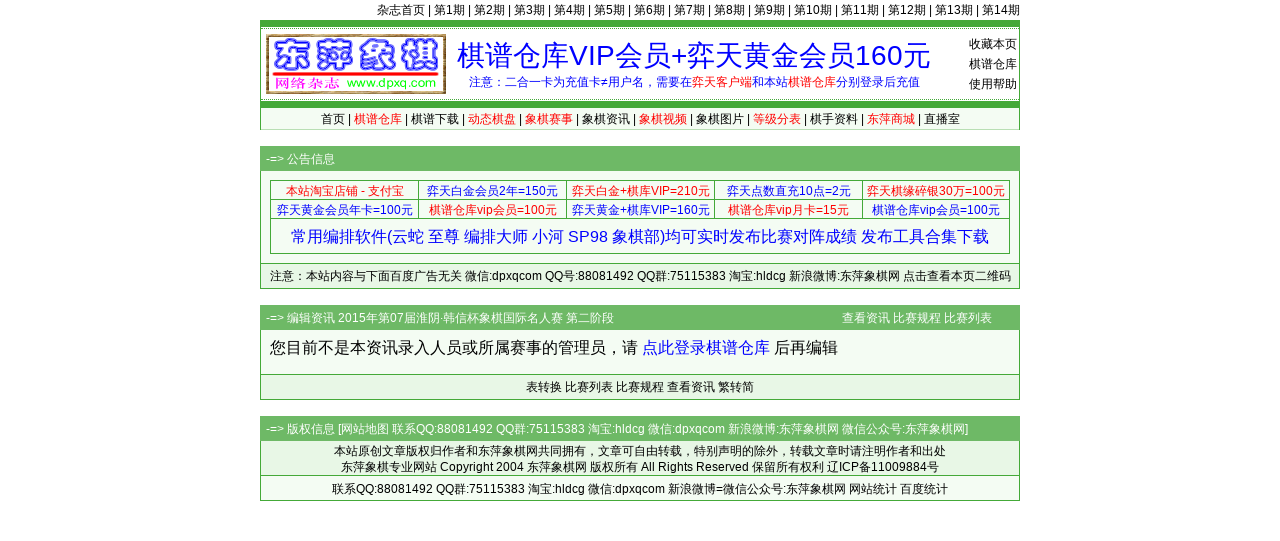

--- FILE ---
content_type: text/html; Charset=gb2312
request_url: http://dpxq.com/hldcg/edit_news_6433_2841.html
body_size: 4994
content:
<!DOCTYPE html>
<html>
<head>
<meta http-equiv="content-language" content="zh-cn" />
<meta http-equiv="Content-Type" content="text/html; charset=gb2312" />
<meta name="generator" content="notepad" />
<meta name="author" content="hldcg,弈天东邪" />
<meta name="Copyright" content="www.dpxq.com 版权所有,文章可自由转载,请注明文章出处" />
<meta name="keywords" content="象棋资讯,象棋,东萍象棋" />
<meta name="description" content="编辑资讯 - 2015年第07届淮阴&#183;韩信杯象棋国际名人赛 第二阶段" />
<title>编辑资讯 - 2015年第07届淮阴&#183;韩信杯象棋国际名人赛 第二阶段 - 象棋棋谱仓库 - 东萍象棋网</title>
<link rel="stylesheet" type="text/css" href="/hldcg/dpxq.css" />
<style type="text/css">
input    {padding:2px 0px 0px 1px;font-size:12px;line-height:14px;}
.rp      {padding:3px 2px 2px 2px;margin:1px 0;border:1px solid #CCC;line-height:16px;outline:none;height:16px;width:230px;}
#n_id,#t_id,#n_hidden {width:60px;}
#n_refer,#n_title {width:674px;}
button     {padding:3px 6px 2px 6px;margin:1px 0 1px 6px;border:1px solid #666;line-height:16px;outline:none;height:23px;background-color:#efefef;cursor:pointer!important;cursor:hand;}
textarea   {padding:2px 2px 2px 2px;font-size:12px;resize:vertical;border:1px solid #CCC;outline:none;}
#btnbottom         {text-align:center;}
#btnbottom button  {width:66px;margin-left:6px;padding-left:0;padding-right:0;}
</style>
<!--[if lte IE 9]>
<script type="text/javascript">var isIE=9;</script>
<![endif]-->
<!--[if lte IE 8]>
<style type="text/css">
button {padding:4px 0px 1px 0px;height:23px;}
.rp    {padding:4px 2px 1px 2px;height:16px;}
</style>
<script type="text/javascript">var isIE=8;</script>
<![endif]-->
<!--[if lte IE 7]>
<style type="text/css">
#diytxtset input{margin:0 0px;}
button {padding:3px 0px 2px 0px;height:23px;}
.rp    {padding:4px 2px 1px 2px;height:16px;}
/* QQ浏览器的IE5的 QQ只识别到IE7 有*但不带html时IE7也识别 */
* html button {padding:2px 0px 2px 0px;height:23px;}
* html .rp    {padding:4px 2px 1px 2px;height:23px;}
/* IE10开始不支持条件注释 */
</style>
<script type="text/javascript">var isIE=7;</script>
<![endif]-->
<!--[if IE 6]>
<style type="text/css">
/* 单独恢复IE6的标准CSS,因为上面带了html这里也得带上 */
html button {padding:3px 0px 2px 0px;height:23px;}
html .rp    {padding:4px 2px 1px 2px;height:16px;}
</style>
<script type="text/javascript">var isIE=6;</script>
<![endif]-->
<!--[if lt IE 6]>
<style type="text/css">
html button {padding:3px 0px 2px 0px;height:23px;}
html .rp    {padding:4px 2px 1px 2px;height:23px;}
</style>
<script type="text/javascript">var isIE=5.5;</script>
<![endif]-->
<!--[if lt IE 5.5]>
<style type="text/css">
html button {padding:2px 0px 2px 0px;height:23px;}
html .rp    {padding:4px 2px 1px 2px;height:23px;}
</style>
<script type="text/javascript">var isIE=5;</script>
<![endif]-->
<script type="text/javascript" src="/hldcg/dhtmlxq/Gb_Big5.js"></script>
<script type="text/javascript">
function $(o){return document.getElementById(o);}
function big5gbk(o)
{
	if ($('frmubb')) o=frmubb.$('text');
	else o=$(o);
	if (o) o.value=gbk(o.value);
}
function senhe_up(h)
{
	if (h-0>=0) $("n_hidden").value=h;
	if (score_up()) document.form1.submit();
}
function score_up()
{
	if (document.form1.n_title.value=='') {alert('资讯标题是必须填写的');return false;}
	if (document.form1.n_info.value=='') {alert('资讯内容是必须填写的');return false;}
	document.form1.n_info.value=document.form1.n_info.value.replace(/(\u2022|&#8226;)/gi,'·').replace(/(&#160;)/gi,' ');
	if (document.form1.n_owner.value=='dpgs')  document.form1.n_owner.value='\u4E1C\u840D\u516C\u53F8';
	if (document.form1.n_refer.value=='fsbrx') document.form1.n_refer.value='\u6D6E\u751F\u534A\u65E5\u95F2';
	if (document.form1.n_id.value!=old_id||document.form1.t_id.value!=old_tid) document.form1.n_old.value=0;
	else document.form1.n_old.value=(document.form1.n_info.value==old_info?1:0);
	return true;
}
function guifanhangshou()
{
	var i,s=document.form1.n_info.value.split('\n');
	for (i=0;i<s.length;i++)
	{
		s[i]=s[i].replace(/(^[　\s]*|[　\s]*$)/gi,'');
		if (s[i]!='') s[i]='　　'+s[i];
	}
	s=s.join('\n');
	document.form1.n_info.value=s;
}
function qingchukonghang()
{
	var i,s=document.form1.n_info.value.split('\n');
	for (i=0;i<s.length;i++)
	{
		s[i]=s[i].replace(/(^\s*|\s*$)/gi,'');
	}
	s=s.join('\n').replace(/\r/gi,'').replace(/\n{3,}/gi,'\n\n');
	document.form1.n_info.value=s;
}
function zhongwenbiaodian()
{
	var s=document.form1.n_info.value;
	s=s.replace(/\-{2,}/gi,'——');
	s=s.replace(/\.{3,}/gi,'……');
	s=s.replace(/(\W)\./gi,'$1。');
	s=s.replace(/(\W)\,/gi,'$1，');
	s=s.replace(/(\W)\;/gi,'$1；');
	s=s.replace(/(\W)\:/gi,'$1：');
	s=s.replace(/(\W)\?/gi,'$1？');
	s=s.replace(/(\W)\!/gi,'$1！');
	s=s.replace(/\'(.*)\'/gi,'‘$1’');
	s=s.replace(/\"(.*)\"/gi,'“$1”');
	s=s.replace(/\(([^\r\n\(\)（）]*)\）/gi,'（$1）');
	s=s.replace(/\（([^\r\n\(\)（）]*)\)/gi,'（$1）');
	s=s.replace(/(\w)：([\/\w])/gi,'$1:$2');
	s=s.replace(/(\w)。(\w)/gi,'$1.$2');
	s=s.replace(/(\u2022|&#8226;)/,'·');
	document.form1.n_info.value=s;
}
function qingzhibiaofu()
{
	var s=document.form1.n_info.value;
	s=s.replace(/\t/gi,'');
	document.form1.n_info.value=s;
}
function clearHTML(obj)
{
	return document.all?obj.innerText:obj.textContent;
}
function biaozhuanhuan()
{
	if ($('biaodiv').innerHTML!='') return;
	$('biaodiv').innerHTML='<iframe src="/hldcg/dhtmlxq/upfile.htm#edit_news" frameborder="0" marginwidth="0" marginheight="0" scrolling="no" style="width:75.8%;height:500px;margin:1px auto;border:1px solid #44A938;"></iframe>';
}
function showtihuan(ha)
{
	$('zfthdiv').innerHTML='<table width="100%" cellspacing="0" cellpadding="0"><tr><td>&nbsp;<br><iframe src="/hldcg/dhtmlxq/ubb.htm#'+ha+'" name="frmubb" id="frmubb" frameborder="0" align="left" scrolling="no" width="740" height="350" marginwidth="0" marginheight="0">替换UBB页面</iframe><div id="zfthyulan" style="text-align:left;"></div></td></tr></table>';
}
</script>
</head>

<body>
<!--header-->
<div id="top"><a href="/magzine/">杂志首页</a> | <a href="/magzine/01_index.htm">第1期</a> | <a href="/magzine/02_index.htm">第2期</a> | <a href="/magzine/03_index.htm">第3期</a> | <a href="/magzine/04_index.htm">第4期</a> | <a href="/magzine/05_index.htm">第5期</a> | <a href="/magzine/06_index.htm">第6期</a> | <a href="/magzine/07_index.htm">第7期</a> | <a href="/magzine/08_index.htm">第8期</a> | <a href="/magzine/09_index.htm">第9期</a> | <a href="/magzine/10_index.htm" >第10期</a> | <a href="/magzine/11_index.htm" >第11期</a> | <a href="/magzine/12_index.htm" >第12期</a> | <a href="/magzine/13_index.htm" >第13期</a> | <a href="/magzine/14_index.htm" >第14期</a></div>
<div class="bd">
  <div id="Dark"></div>
  <div id="Ligh2">
    <div id="right"><span class="hand" onclick="AddtoFav()">收藏本页</span><br><a href="/hldcg/search/">棋谱仓库</a><br><a href="/hldcg/help_0_1.html">使用帮助</a></div>
    <div id="right0"><a href="/hldcg/shop/vip.htm" title="点击查看详情"><span id="textads">棋谱仓库VIP会员+弈天黄金会员160元</span></a><br>注意：二合一卡为充值卡≠用户名，需要在<span class="cred">弈天客户端</span>和本站<span class="cred">棋谱仓库</span>分别登录后充值</div>
  </div>
  <div id="Ligh"></div>
  <div id="Ligh1"><a href="/">首页</a> | <a href="/hldcg/search/"><span class="cred">棋谱仓库</span></a> | <a href="/hldcg/share/">棋谱下载</a> | <a href="/hldcg/dhtmlxq/"><span class="cred">动态棋盘</span></a> | <a href="/hldcg/"><span class="cred">象棋赛事</span></a> | <a href="/hldcg/news_0_1.html">象棋资讯</a> | <a href="/hldcg/shipin_0_1.html"><span class="cred">象棋视频</span></a> | <a href="/hldcg/tupian_0_1.html">象棋图片</a> | <a href="/hldcg/dengjifen_0_8.html"><span class="cred">等级分表</span></a> | <a href="/hldcg/qishou_0_8.html">棋手资料</a> | <a href="/hldcg/shop/"><span class="cred">东萍商城</span></a> | <a href="/hldcg/chess/">直播室</a></div>
</div>
<!--header-->
<!--mydiv1-->
<div class="br"></div>
<div class="bd" id="adbase">
  <div class="text0">-=> <b>公告信息</b></div>
  <div class="text11">
    <div class="text12" id="adtxtlink">
<table class="biaoge" cellspacing="1" cellpadding="0" width="100%" align="center" style="margin:3px 0;">
<tbody>
<tr>
<td style="width:20%"><a target="_blank" href="/hldcg/search/gourl.asp?sid=168"><span class="cred">本站淘宝店铺 - 支付宝</span></a></td>
<td style="width:20%"><a target="_blank" href="/hldcg/search/gourl.asp?sid=180"><span class="cblue">弈天白金会员2年=150元</span></a></td>
<td style="width:20%"><a target="_blank" href="/hldcg/search/gourl.asp?sid=175"><span class="cred">弈天白金+棋库VIP=210元</span></a></td>
<td style="width:20%"><a target="_blank" href="/hldcg/search/gourl.asp?sid=176"><span class="cblue">弈天点数直充10点=2元</span></a></td>
<td style="width:20%"><a target="_blank" href="/hldcg/search/gourl.asp?sid=183"><span class="cred">弈天棋缘碎银30万=100元</span></a></td>
</tr><tr>
<td style="width:20%"><a target="_blank" href="/hldcg/search/gourl.asp?sid=179"><span class="cblue">弈天黄金会员年卡=100元</span></a></td>
<td style="width:20%"><a target="_blank" href="/hldcg/search/gourl.asp?sid=181"><span class="cred">棋谱仓库vip会员=100元</span></a></td>
<td style="width:20%"><a target="_blank" href="/hldcg/search/gourl.asp?sid=182"><span class="cblue">弈天黄金+棋库VIP=160元</span></a></td>
<td style="width:20%"><a target="_blank" href="/hldcg/search/gourl.asp?sid=177"><span class="cred">棋谱仓库vip月卡=15元</span></a></td>
<td style="width:20%"><a target="_blank" href="/hldcg/search/gourl.asp?sid=181"><span class="cblue">棋谱仓库vip会员=100元</span></a></td>
</tr><tr>
<td colspan="5" id="ewmdiv"><a target="_blank" href="/hldcg/search/gourl.asp?sid=236"><span class="cblue" style="font-size:16px;line-height:32px;">常用编排软件(云蛇 至尊 编排大师 小河 SP98 象棋部)均可实时发布比赛对阵成绩 发布工具合集下载</span></a></td>
</tr></tbody></table>
    </div>
  </div>
  <div class="text13">注意：本站内容与下面百度广告无关 微信:dpxqcom QQ号:88081492 QQ群:75115383 淘宝:hldcg 新浪微博:东萍象棋网 <span class="hand" onclick="showewm()">点击查看本页二维码</span></div>
</div>
<!--mydiv1-->
<div class="br"></div>
<div class="bd">
  <div class="text0">-=> 编辑资讯 2015年第07届淮阴&#183;韩信杯象棋国际名人赛 第二阶段　　　　　　　　　　　　　　　　　　　<a href="/hldcg/news_6433.html">查看资讯</a> <a href="/hldcg/tour_2841.html">比赛规程</a> <a href="/hldcg/">比赛列表</a></div>
  <div class="text11">
    <div class="text12">
	<div style="font-size:16px;line-height:24px;height:32px;">您目前不是本资讯录入人员或所属赛事的管理员，请 <a href="/hldcg/search/" target="_blank" style="font-size:16px;line-height:24px;color:#00f;">点此登录棋谱仓库</a> 后再编辑</div>
    </div>
  </div>
  <div class="text13"><span class="hand" onclick="biaozhuanhuan()">表转换</span> <a href="/hldcg/">比赛列表</a> <a href="/hldcg/tour_2841.html">比赛规程</a> <a href="/hldcg/news_6433.html">查看资讯</a> <span class="hand" onclick="big5gbk('n_info')">繁转简</span></div>
</div>
<div id="biaodiv"></div>
<!--footer-->
<div class="br" id="log1"></div>
<div class="bd">
  <div class="text0">-=> 版权信息 [<a href="/hldcg/map.htm">网站地图</a> 联系QQ:88081492 QQ群:75115383 淘宝:hldcg 微信:dpxqcom  新浪微博:东萍象棋网 微信公众号:东萍象棋网]</div>
  <div id="text6">本站原创文章版权归作者和<b>东萍象棋网</b>共同拥有，文章可自由转载，特别声明的除外，转载文章时请注明作者和出处<br>东萍象棋专业网站 Copyright 2004 <b>东萍象棋网</b> 版权所有 All Rights Reserved 保留所有权利 辽ICP备11009884号</div>
  <div id="text5"><script type="text/javascript" src="/hldcg/all.js" charset="gb2312"></script><script type="text/javascript" src="/hldcg/count/count.js"></script></div>
</div>
<div class="br" id="log2"></div>
<!--footer-->
</body>
</html>

--- FILE ---
content_type: application/x-javascript
request_url: http://dpxq.com/hldcg/dhtmlxq/Gb_Big5.js
body_size: 10457
content:
function JTPYStr()
{
 return '\u7691\u853C\u788D\u7231\u7FF1\u8884\u5965\u575D\u7F62\u6446\u8D25\u9881\u529E\u7ECA\u5E2E\u7ED1\u9551\u8C24\u5265\u9971\u5B9D\u62A5\u9C8D\u8F88\u8D1D\u94A1\u72C8\u5907\u60EB\u7EF7\u7B14\u6BD5\u6BD9\u95ED\u8FB9\u7F16\u8D2C\u53D8\u8FA9\u8FAB\u6807\u9CD6\u762A\u6FD2\u6EE8\u5BBE\u6448\u997C\u62E8\u94B5\u94C2\u9A73\u535C\u8865\u5E03\u53C2\u8695\u6B8B\u60ED\u60E8\u707F\u82CD\u8231\u4ED3\u6CA7\u5395\u4FA7\u518C\u6D4B\u5C42\u8BE7\u6400\u63BA\u8749\u998B\u8C17\u7F20\u94F2\u4EA7\u9610\u98A4\u573A\u5C1D\u957F\u507F\u80A0\u5382\u7545\u949E\u8F66\u5F7B\u5C18\u9648\u886C\u6491\u79F0\u60E9\u8BDA\u9A8B\u75F4\u8FDF\u9A70\u803B\u9F7F\u70BD\u51B2\u866B\u5BA0\u7574\u8E0C\u7B79\u7EF8\u4E11\u6A71\u53A8\u9504\u96CF\u7840\u50A8\u89E6\u5904\u4F20\u75AE\u95EF\u521B\u9524\u7EAF\u7EF0\u8F9E\u8BCD\u8D50\u806A\u8471\u56F1\u4ECE\u4E1B\u51D1\u7A9C\u9519\u8FBE\u5E26\u8D37\u62C5\u5355\u90F8\u63B8\u80C6\u60EE\u8BDE\u5F39\u5F53\u6321\u515A\u8361\u6863\u6363\u5C9B\u7977\u5BFC\u76D7\u706F\u9093\u654C\u6DA4\u9012\u7F14\u70B9\u57AB\u7535\u6DC0\u9493\u8C03\u8FED\u8C0D\u53E0\u9489\u9876\u952D\u8BA2\u4E1C\u52A8\u680B\u51BB\u6597\u728A\u72EC\u8BFB\u8D4C\u9540\u953B\u65AD\u7F0E\u5151\u961F\u5BF9\u5428\u987F\u949D\u593A\u9E45\u989D\u8BB9\u6076\u997F\u513F\u5C14\u9975\u8D30\u53D1\u7F5A\u9600\u73D0\u77FE\u9492\u70E6\u8303\u8D29\u996D\u8BBF\u7EBA\u98DE\u5E9F\u8D39\u7EB7\u575F\u594B\u6124\u7CAA\u4E30\u67AB\u950B\u98CE\u75AF\u51AF\u7F1D\u8BBD\u51E4\u80A4\u8F90\u629A\u8F85\u8D4B\u590D\u8D1F\u8BA3\u5987\u7F1A\u8BE5\u9499\u76D6\u5E72\u8D76\u79C6\u8D63\u5188\u521A\u94A2\u7EB2\u5C97\u768B\u9550\u6401\u9E3D\u9601\u94EC\u4E2A\u7ED9\u9F9A\u5BAB\u5DE9\u8D21\u94A9\u6C9F\u6784\u8D2D\u591F\u86CA\u987E\u5250\u5173\u89C2\u9986\u60EF\u8D2F\u5E7F\u89C4\u7845\u5F52\u9F9F\u95FA\u8F68\u8BE1\u67DC\u8D35\u523D\u8F8A\u6EDA\u9505\u56FD\u8FC7\u9A87\u97E9\u6C49\u9602\u9E64\u8D3A\u6A2A\u8F70\u9E3F\u7EA2\u540E\u58F6\u62A4\u6CAA\u6237\u54D7\u534E\u753B\u5212\u8BDD\u6000\u574F\u6B22\u73AF\u8FD8\u7F13\u6362\u5524\u75EA\u7115\u6DA3\u9EC4\u8C0E\u6325\u8F89\u6BC1\u8D3F\u79FD\u4F1A\u70E9\u6C47\u8BB3\u8BF2\u7ED8\u8364\u6D51\u4F19\u83B7\u8D27\u7978\u51FB\u673A\u79EF\u9965\u8BA5\u9E21\u7EE9\u7F09\u6781\u8F91\u7EA7\u6324\u51E0\u84DF\u5242\u6D4E\u8BA1\u8BB0\u9645\u7EE7\u7EAA\u5939\u835A\u988A\u8D3E\u94BE\u4EF7\u9A7E\u6B7C\u76D1\u575A\u7B3A\u95F4\u8270\u7F04\u8327\u68C0\u78B1\u7877\u62E3\u6361\u7B80\u4FED\u51CF\u8350\u69DB\u9274\u8DF5\u8D31\u89C1\u952E\u8230\u5251\u996F\u6E10\u6E85\u6DA7\u6D46\u848B\u6868\u5956\u8BB2\u9171\u80F6\u6D47\u9A84\u5A07\u6405\u94F0\u77EB\u4FA5\u811A\u997A\u7F34\u7EDE\u8F7F\u8F83\u79F8\u9636\u8282\u830E\u60CA\u7ECF\u9888\u9759\u955C\u5F84\u75C9\u7ADE\u51C0\u7EA0\u53A9\u65E7\u9A79\u4E3E\u636E\u952F\u60E7\u5267\u9E43\u7EE2\u6770\u6D01\u7ED3\u8BEB\u5C4A\u7D27\u9526\u4EC5\u8C28\u8FDB\u664B\u70EC\u5C3D\u52B2\u8346\u89C9\u51B3\u8BC0\u7EDD\u94A7\u519B\u9A8F\u5F00\u51EF\u9897\u58F3\u8BFE\u57A6\u6073\u62A0\u5E93\u88E4\u5938\u5757\u4FA9\u5BBD\u77FF\u65F7\u51B5\u4E8F\u5CBF\u7AA5\u9988\u6E83\u6269\u9614\u8721\u814A\u83B1\u6765\u8D56\u84DD\u680F\u62E6\u7BEE\u9611\u5170\u6F9C\u8C30\u63FD\u89C8\u61D2\u7F06\u70C2\u6EE5\u635E\u52B3\u6D9D\u4E50\u956D\u5792\u7C7B\u6CEA\u7BF1\u79BB\u91CC\u9CA4\u793C\u4E3D\u5389\u52B1\u783E\u5386\u6CA5\u96B6\u4FE9\u8054\u83B2\u8FDE\u9570\u601C\u6D9F\u5E18\u655B\u8138\u94FE\u604B\u70BC\u7EC3\u7CAE\u51C9\u4E24\u8F86\u8C05\u7597\u8FBD\u9563\u730E\u4E34\u90BB\u9CDE\u51DB\u8D41\u9F84\u94C3\u51CC\u7075\u5CAD\u9886\u998F\u5218\u6D4F\u9F99\u804B\u5499\u7B3C\u5784\u62E2\u9647\u697C\u5A04\u6402\u7BD3\u82A6\u5362\u9885\u5E90\u7089\u63B3\u5364\u864F\u9C81\u8D42\u7984\u5F55\u9646\u9A74\u5415\u94DD\u4FA3\u5C61\u7F15\u8651\u6EE4\u7EFF\u5CE6\u631B\u5B6A\u6EE6\u4E71\u62A1\u8F6E\u4F26\u4ED1\u6CA6\u7EB6\u8BBA\u841D\u7F57\u903B\u9523\u7BA9\u9AA1\u9A86\u7EDC\u5988\u739B\u7801\u8682\u9A6C\u9A82\u5417\u4E70\u9EA6\u5356\u8FC8\u8109\u7792\u9992\u86EE\u6EE1\u8C29\u732B\u951A\u94C6\u8D38\u4E48\u9709\u6CA1\u9541\u95E8\u95F7\u4EEC\u9530\u68A6\u8C1C\u5F25\u89C5\u7EF5\u7F05\u5E99\u706D\u60AF\u95FD\u9E23\u94ED\u8C2C\u8C0B\u4EA9\u94A0\u7EB3\u96BE\u6320\u8111\u607C\u95F9\u9981\u817B\u64B5\u637B\u917F\u9E1F\u8042\u556E\u954A\u954D\u67E0\u72DE\u5B81\u62E7\u6CDE\u94AE\u7EBD\u8113\u6D53\u519C\u759F\u8BFA\u6B27\u9E25\u6BB4\u5455\u6CA4\u76D8\u5E9E\u56FD\u7231\u8D54\u55B7\u9E4F\u9A97\u98D8\u9891\u8D2B\u82F9\u51ED\u8BC4\u6CFC\u9887\u6251\u94FA\u6734\u8C31\u8110\u9F50\u9A91\u5C82\u542F\u6C14\u5F03\u8BAB\u7275\u6266\u948E\u94C5\u8FC1\u7B7E\u8C26\u94B1\u94B3\u6F5C\u6D45\u8C34\u5811\u67AA\u545B\u5899\u8537\u5F3A\u62A2\u9539\u6865\u4E54\u4FA8\u7FD8\u7A8D\u7A83\u94A6\u4EB2\u8F7B\u6C22\u503E\u9877\u8BF7\u5E86\u743C\u7A77\u8D8B\u533A\u8EAF\u9A71\u9F8B\u98A7\u6743\u529D\u5374\u9E4A\u8BA9\u9976\u6270\u7ED5\u70ED\u97E7\u8BA4\u7EAB\u8363\u7ED2\u8F6F\u9510\u95F0\u6DA6\u6D12\u8428\u9CC3\u8D5B\u4F1E\u4E27\u9A9A\u626B\u6DA9\u6740\u7EB1\u7B5B\u6652\u95EA\u9655\u8D61\u7F2E\u4F24\u8D4F\u70E7\u7ECD\u8D4A\u6444\u6151\u8BBE\u7EC5\u5BA1\u5A76\u80BE\u6E17\u58F0\u7EF3\u80DC\u5723\u5E08\u72EE\u6E7F\u8BD7\u5C38\u65F6\u8680\u5B9E\u8BC6\u9A76\u52BF\u91CA\u9970\u89C6\u8BD5\u5BFF\u517D\u67A2\u8F93\u4E66\u8D4E\u5C5E\u672F\u6811\u7AD6\u6570\u5E05\u53CC\u8C01\u7A0E\u987A\u8BF4\u7855\u70C1\u4E1D\u9972\u8038\u6002\u9882\u8BBC\u8BF5\u64DE\u82CF\u8BC9\u8083\u867D\u7EE5\u5C81\u5B59\u635F\u7B0B\u7F29\u7410\u9501\u736D\u631E\u53F0\u62AC\u644A\u8D2A\u762B\u6EE9\u575B\u8C2D\u8C08\u53F9\u6C64\u70EB\u6D9B\u7EE6\u817E\u8A8A\u9511\u9898\u4F53\u5C49\u6761\u8D34\u94C1\u5385\u542C\u70C3\u94DC\u7EDF\u5934\u56FE\u6D82\u56E2\u9893\u8715\u8131\u9E35\u9A6E\u9A7C\u692D\u6D3C\u889C\u5F2F\u6E7E\u987D\u4E07\u7F51\u97E6\u8FDD\u56F4\u4E3A\u6F4D\u7EF4\u82C7\u4F1F\u4F2A\u7EAC\u8C13\u536B\u6E29\u95FB\u7EB9\u7A33\u95EE\u74EE\u631D\u8717\u6DA1\u7A9D\u545C\u94A8\u4E4C\u8BEC\u65E0\u829C\u5434\u575E\u96FE\u52A1\u8BEF\u9521\u727A\u88AD\u4E60\u94E3\u620F\u7EC6\u867E\u8F96\u5CE1\u4FA0\u72ED\u53A6\u9528\u9C9C\u7EA4\u54B8\u8D24\u8854\u95F2\u663E\u9669\u73B0\u732E\u53BF\u9985\u7FA1\u5BAA\u7EBF\u53A2\u9576\u4E61\u8BE6\u54CD\u9879\u8427\u9500\u6653\u5578\u874E\u534F\u631F\u643A\u80C1\u8C10\u5199\u6CFB\u8C22\u950C\u8845\u5174\u6C79\u9508\u7EE3\u865A\u5618\u987B\u8BB8\u7EEA\u7EED\u8F69\u60AC\u9009\u7663\u7EDA\u5B66\u52CB\u8BE2\u5BFB\u9A6F\u8BAD\u8BAF\u900A\u538B\u9E26\u9E2D\u54D1\u4E9A\u8BB6\u9609\u70DF\u76D0\u4E25\u989C\u960E\u8273\u538C\u781A\u5F66\u8C1A\u9A8C\u9E2F\u6768\u626C\u75A1\u9633\u75D2\u517B\u6837\u7476\u6447\u5C27\u9065\u7A91\u8C23\u836F\u7237\u9875\u4E1A\u53F6\u533B\u94F1\u9890\u9057\u4EEA\u5F5D\u8681\u827A\u4EBF\u5FC6\u4E49\u8BE3\u8BAE\u8C0A\u8BD1\u5F02\u7ECE\u836B\u9634\u94F6\u996E\u6A31\u5A74\u9E70\u5E94\u7F28\u83B9\u8424\u8425\u8367\u8747\u9896\u54DF\u62E5\u4F63\u75C8\u8E0A\u548F\u6D8C\u4F18\u5FE7\u90AE\u94C0\u72B9\u6E38\u8BF1\u8206\u9C7C\u6E14\u5A31\u4E0E\u5C7F\u8BED\u5401\u5FA1\u72F1\u8A89\u9884\u9A6D\u9E33\u6E0A\u8F95\u56ED\u5458\u5706\u7F18\u8FDC\u613F\u7EA6\u8DC3\u94A5\u5CB3\u7CA4\u60A6\u9605\u4E91\u90E7\u5300\u9668\u8FD0\u8574\u915D\u6655\u97F5\u6742\u707E\u8F7D\u6512\u6682\u8D5E\u8D43\u810F\u51FF\u67A3\u7076\u8D23\u62E9\u5219\u6CFD\u8D3C\u8D60\u624E\u672D\u8F67\u94E1\u95F8\u8BC8\u658B\u503A\u6BE1\u76CF\u65A9\u8F97\u5D2D\u6808\u6218\u7EFD\u5F20\u6DA8\u8D26\u8D26\u80C0\u8D75\u86F0\u8F99\u9517\u8FD9\u8D1E\u9488\u4FA6\u8BCA\u9547\u9635\u6323\u7741\u72F0\u5E27\u90D1\u8BC1\u7EC7\u804C\u6267\u7EB8\u631A\u63B7\u5E1C\u8D28\u949F\u7EC8\u79CD\u80BF\u4F17\u8BCC\u8F74\u76B1\u663C\u9AA4\u732A\u8BF8\u8BDB\u70DB\u77A9\u5631\u8D2E\u94F8\u7B51\u9A7B\u4E13\u7816\u8F6C\u8D5A\u6869\u5E84\u88C5\u5986\u58EE\u72B6\u9525\u8D58\u5760\u7F00\u8C06\u6D4A\u5179\u8D44\u6E0D\u8E2A\u7EFC\u603B\u7EB5\u90B9\u8BC5\u7EC4\u94BB\u81F4\u949F\u4E48\u4E3A\u53EA\u51F6\u51C6\u542F\u677F\u91CC\u96F3\u4F59\u94FE\u6CC4\u5C06\u5236';
}
function FTPYStr()
{
 return '\u769A\u85F9\u7919\u611B\u7FFA\u8956\u5967\u58E9\u7F77\u64FA\u6557\u9812\u8FA6\u7D46\u5E6B\u7D81\u938A\u8B17\u525D\u98FD\u5BF6\u5831\u9B91\u8F29\u8C9D\u92C7\u72FD\u5099\u618A\u7E43\u7B46\u7562\u6583\u9589\u908A\u7DE8\u8CB6\u8B8A\u8FAF\u8FAE\u6A19\u9F08\u765F\u7015\u6FF1\u8CD3\u64EF\u9905\u64A5\u7F3D\u9251\u99C1\u8514\u88DC\u4F48\u53C3\u8836\u6B98\u615A\u6158\u71E6\u84BC\u8259\u5009\u6EC4\u5EC1\u5074\u518A\u6E2C\u5C64\u8A6B\u6519\u647B\u87EC\u995E\u8B92\u7E8F\u93DF\u7523\u95E1\u986B\u5834\u5617\u9577\u511F\u8178\u5EE0\u66A2\u9214\u8ECA\u5FB9\u5875\u9673\u896F\u6490\u7A31\u61F2\u8AA0\u9A01\u7661\u9072\u99B3\u6065\u9F52\u71BE\u6C96\u87F2\u5BF5\u7587\u8E8A\u7C4C\u7DA2\u919C\u6AE5\u5EDA\u92E4\u96DB\u790E\u5132\u89F8\u8655\u50B3\u7621\u95D6\u5275\u9318\u7D14\u7DBD\u8FAD\u8A5E\u8CDC\u8070\u8525\u56EA\u5F9E\u53E2\u6E4A\u7AC4\u932F\u9054\u5E36\u8CB8\u64D4\u55AE\u9132\u64A3\u81BD\u619A\u8A95\u5F48\u7576\u64CB\u9EE8\u8569\u6A94\u6417\u5CF6\u79B1\u5C0E\u76DC\u71C8\u9127\u6575\u6ECC\u905E\u7DE0\u9EDE\u588A\u96FB\u6FB1\u91E3\u8ABF\u53E0\u8ADC\u758A\u91D8\u9802\u9320\u8A02\u6771\u52D5\u68DF\u51CD\u9B25\u72A2\u7368\u8B80\u8CED\u934D\u935B\u65B7\u7DDE\u514C\u968A\u5C0D\u5678\u9813\u920D\u596A\u9D5D\u984D\u8A1B\u60E1\u9913\u5152\u723E\u990C\u8CB3\u767C\u7F70\u95A5\u743A\u792C\u91E9\u7169\u7BC4\u8CA9\u98EF\u8A2A\u7D21\u98DB\u5EE2\u8CBB\u7D1B\u58B3\u596E\u61A4\u7CDE\u8C50\u6953\u92D2\u98A8\u760B\u99AE\u7E2B\u8AF7\u9CF3\u819A\u8F3B\u64AB\u8F14\u8CE6\u8907\u8CA0\u8A03\u5A66\u7E1B\u8A72\u9223\u84CB\u5E79\u8D95\u7A08\u8D1B\u5CA1\u525B\u92FC\u7DB1\u5D17\u81EF\u93AC\u64F1\u9D3F\u95A3\u927B\u500B\u7D66\u9F94\u5BAE\u978F\u8CA2\u920E\u6E9D\u69CB\u8CFC\u5920\u8831\u9867\u526E\u95DC\u89C0\u9928\u6163\u8CAB\u5EE3\u898F\u77FD\u6B78\u9F9C\u95A8\u8ECC\u8A6D\u6AC3\u8CB4\u528A\u8F25\u6EFE\u934B\u570B\u904E\u99ED\u97D3\u6F22\u95A1\u9DB4\u8CC0\u6A6B\u8F5F\u9D3B\u7D05\u5F8C\u58FA\u8B77\u6EEC\u6236\u5629\u83EF\u756B\u5283\u8A71\u61F7\u58DE\u6B61\u74B0\u9084\u7DE9\u63DB\u559A\u7613\u7165\u6E19\u9EC3\u8B0A\u63EE\u8F1D\u6BC0\u8CC4\u7A62\u6703\u71F4\u5F59\u8AF1\u8AA8\u7E6A\u8477\u6E3E\u5925\u7372\u8CA8\u798D\u64CA\u6A5F\u7A4D\u9951\u8B4F\u96DE\u7E3E\u7DDD\u6975\u8F2F\u7D1A\u64E0\u5E7E\u858A\u5291\u6FDF\u8A08\u8A18\u969B\u7E7C\u7D00\u593E\u83A2\u9830\u8CC8\u9240\u50F9\u99D5\u6BB2\u76E3\u5805\u7B8B\u9593\u8271\u7DD8\u7E6D\u6AA2\u583F\u9E7C\u63C0\u64BF\u7C21\u5109\u6E1B\u85A6\u6ABB\u9452\u8E10\u8CE4\u898B\u9375\u8266\u528D\u991E\u6F38\u6FFA\u6F97\u6F3F\u8523\u69F3\u734E\u8B1B\u91AC\u81A0\u6F86\u9A55\u5B0C\u652A\u9278\u77EF\u50E5\u8173\u9903\u7E73\u7D5E\u8F4E\u8F03\u7A2D\u968E\u7BC0\u8396\u9A5A\u7D93\u9838\u975C\u93E1\u5F91\u75D9\u7AF6\u6DE8\u7CFE\u5EC4\u820A\u99D2\u8209\u64DA\u92F8\u61FC\u5287\u9D51\u7D79\u5091\u6F54\u7D50\u8AA1\u5C46\u7DCA\u9326\u50C5\u8B39\u9032\u6649\u71FC\u76E1\u52C1\u834A\u89BA\u6C7A\u8A23\u7D55\u921E\u8ECD\u99FF\u958B\u51F1\u9846\u6BBC\u8AB2\u58BE\u61C7\u6473\u5EAB\u8932\u8A87\u584A\u5108\u5BEC\u7926\u66E0\u6CC1\u8667\u5DCB\u7ABA\u994B\u6F70\u64F4\u95CA\u881F\u81D8\u840A\u4F86\u8CF4\u85CD\u6B04\u6514\u7C43\u95CC\u862D\u703E\u8B95\u652C\u89BD\u61F6\u7E9C\u721B\u6FEB\u6488\u52DE\u6F87\u6A02\u9433\u58D8\u985E\u6DDA\u7C6C\u96E2\u88CF\u9BC9\u79AE\u9E97\u53B2\u52F5\u792B\u66C6\u701D\u96B8\u5006\u806F\u84EE\u9023\u942E\u6190\u6F23\u7C3E\u6582\u81C9\u93C8\u6200\u7149\u7DF4\u7CE7\u6DBC\u5169\u8F1B\u8AD2\u7642\u907C\u9410\u7375\u81E8\u9130\u9C57\u51DC\u8CC3\u9F61\u9234\u6DE9\u9748\u5DBA\u9818\u993E\u5289\u700F\u9F8D\u807E\u56A8\u7C60\u58DF\u650F\u96B4\u6A13\u5A41\u645F\u7C0D\u8606\u76E7\u9871\u5EEC\u7210\u64C4\u9E75\u865C\u9B6F\u8CC2\u797F\u9304\u9678\u9A62\u5442\u92C1\u4FB6\u5C62\u7E37\u616E\u6FFE\u7DA0\u5DD2\u6523\u5B7F\u7064\u4E82\u6384\u8F2A\u502B\u4F96\u6DEA\u7DB8\u8AD6\u863F\u7F85\u908F\u947C\u7C6E\u9A3E\u99F1\u7D61\u5ABD\u746A\u78BC\u879E\u99AC\u7F75\u55CE\u8CB7\u9EA5\u8CE3\u9081\u8108\u779E\u9945\u883B\u6EFF\u8B3E\u8C93\u9328\u925A\u8CBF\u9EBD\u9EF4\u6C92\u9382\u9580\u60B6\u5011\u9333\u5922\u8B0E\u5F4C\u8993\u7DBF\u7DEC\u5EDF\u6EC5\u61AB\u95A9\u9CF4\u9298\u8B2C\u8B00\u755D\u9209\u7D0D\u96E3\u6493\u8166\u60F1\u9B27\u9912\u81A9\u6506\u649A\u91C0\u9CE5\u8076\u9F67\u9477\u93B3\u6AB8\u7370\u752F\u64F0\u6FD8\u9215\u7D10\u81BF\u6FC3\u8FB2\u7627\u8AFE\u6B50\u9DD7\u6BC6\u5614\u6F1A\u76E4\u9F90\u570B\u611B\u8CE0\u5674\u9D6C\u9A19\u98C4\u983B\u8CA7\u860B\u6191\u8A55\u6F51\u9817\u64B2\u92EA\u6A38\u8B5C\u81CD\u9F4A\u9A0E\u8C48\u5553\u6C23\u68C4\u8A16\u727D\u6261\u91FA\u925B\u9077\u7C3D\u8B19\u9322\u9257\u6F5B\u6DFA\u8B74\u5879\u69CD\u55C6\u7246\u8594\u5F37\u6436\u936C\u6A4B\u55AC\u50D1\u7FF9\u7AC5\u7ACA\u6B3D\u89AA\u8F15\u6C2B\u50BE\u9803\u8ACB\u6176\u74CA\u7AAE\u8DA8\u5340\u8EC0\u9A45\u9F72\u9874\u6B0A\u52F8\u537B\u9D72\u8B93\u9952\u64FE\u7E5E\u71B1\u97CC\u8A8D\u7D09\u69AE\u7D68\u8EDF\u92B3\u958F\u6F64\u7051\u85A9\u9C13\u8CFD\u5098\u55AA\u9A37\u6383\u6F80\u6BBA\u7D17\u7BE9\u66EC\u9583\u965D\u8D0D\u7E55\u50B7\u8CDE\u71D2\u7D39\u8CD2\u651D\u61FE\u8A2D\u7D33\u5BE9\u5B38\u814E\u6EF2\u8072\u7E69\u52DD\u8056\u5E2B\u7345\u6FD5\u8A69\u5C4D\u6642\u8755\u5BE6\u8B58\u99DB\u52E2\u91CB\u98FE\u8996\u8A66\u58FD\u7378\u6A1E\u8F38\u66F8\u8D16\u5C6C\u8853\u6A39\u8C4E\u6578\u5E25\u96D9\u8AB0\u7A05\u9806\u8AAA\u78A9\u720D\u7D72\u98FC\u8073\u616B\u980C\u8A1F\u8AA6\u64FB\u8607\u8A34\u8085\u96D6\u7D8F\u6B72\u5B6B\u640D\u7B4D\u7E2E\u7463\u9396\u737A\u64BB\u81FA\u64E1\u6524\u8CAA\u7671\u7058\u58C7\u8B5A\u8AC7\u6B4E\u6E6F\u71D9\u6FE4\u7E27\u9A30\u8B04\u92BB\u984C\u9AD4\u5C5C\u689D\u8CBC\u9435\u5EF3\u807D\u70F4\u9285\u7D71\u982D\u5716\u5857\u5718\u9839\u86FB\u812B\u9D15\u99B1\u99DD\u6A62\u7AAA\u896A\u5F4E\u7063\u9811\u842C\u7DB2\u97CB\u9055\u570D\u7232\u6FF0\u7DAD\u8466\u5049\u50DE\u7DEF\u8B02\u885B\u6EAB\u805E\u7D0B\u7A69\u554F\u7515\u64BE\u8778\u6E26\u7AA9\u55DA\u93A2\u70CF\u8AA3\u7121\u856A\u5433\u5862\u9727\u52D9\u8AA4\u932B\u72A7\u8972\u7FD2\u9291\u6232\u7D30\u8766\u8F44\u5CFD\u4FE0\u72F9\u5EC8\u9341\u9BAE\u7E96\u9E79\u8CE2\u929C\u9591\u986F\u96AA\u73FE\u737B\u7E23\u9921\u7FA8\u61B2\u7DDA\u5EC2\u9472\u9109\u8A73\u97FF\u9805\u856D\u92B7\u66C9\u562F\u880D\u5354\u633E\u651C\u8105\u8AE7\u5BEB\u7009\u8B1D\u92C5\u91C1\u8208\u6D36\u93FD\u7E61\u865B\u5653\u9808\u8A31\u7DD2\u7E8C\u8ED2\u61F8\u9078\u766C\u7D62\u5B78\u52F3\u8A62\u5C0B\u99B4\u8A13\u8A0A\u905C\u58D3\u9D09\u9D28\u555E\u4E9E\u8A1D\u95B9\u7159\u9E7D\u56B4\u9854\u95BB\u8C54\u53AD\u786F\u5F65\u8AFA\u9A57\u9D26\u694A\u63DA\u760D\u967D\u7662\u990A\u6A23\u7464\u6416\u582F\u9059\u7AAF\u8B20\u85E5\u723A\u9801\u696D\u8449\u91AB\u92A5\u9824\u907A\u5100\u5F5C\u87FB\u85DD\u5104\u61B6\u7FA9\u8A63\u8B70\u8ABC\u8B6F\u7570\u7E79\u852D\u9670\u9280\u98F2\u6AFB\u5B30\u9DF9\u61C9\u7E93\u7469\u87A2\u71DF\u7192\u8805\u7A4E\u55B2\u64C1\u50AD\u7670\u8E34\u8A60\u6E67\u512A\u6182\u90F5\u923E\u7336\u904A\u8A98\u8F3F\u9B5A\u6F01\u5A1B\u8207\u5DBC\u8A9E\u7C72\u79A6\u7344\u8B7D\u9810\u99AD\u9D1B\u6DF5\u8F45\u5712\u54E1\u5713\u7DE3\u9060\u9858\u7D04\u8E8D\u9470\u5DBD\u7CB5\u6085\u95B1\u96F2\u9116\u52FB\u9695\u904B\u860A\u919E\u6688\u97FB\u96DC\u707D\u8F09\u6522\u66AB\u8D0A\u8D13\u9AD2\u947F\u68D7\u7AC8\u8CAC\u64C7\u5247\u6FA4\u8CCA\u8D08\u7D2E\u5284\u8ECB\u9358\u9598\u8A50\u9F4B\u50B5\u6C08\u76DE\u65AC\u8F3E\u5D84\u68E7\u6230\u7DBB\u5F35\u6F32\u5E33\u8CEC\u8139\u8D99\u87C4\u8F4D\u937A\u9019\u8C9E\u91DD\u5075\u8A3A\u93AE\u9663\u6399\u775C\u7319\u5E40\u912D\u8B49\u7E54\u8077\u57F7\u7D19\u646F\u64F2\u5E5F\u8CEA\u937E\u7D42\u7A2E\u816B\u8846\u8B05\u8EF8\u76BA\u665D\u9A5F\u8C6C\u8AF8\u8A85\u71ED\u77DA\u56D1\u8CAF\u9444\u7BC9\u99D0\u5C08\u78DA\u8F49\u8CFA\u6A01\u838A\u88DD\u599D\u58EF\u72C0\u9310\u8D05\u589C\u7DB4\u8AC4\u6FC1\u8332\u8CC7\u6F2C\u8E64\u7D9C\u7E3D\u7E31\u9112\u8A5B\u7D44\u947D\u7DFB\u9418\u9EBC\u70BA\u96BB\u5147\u6E96\u555F\u95C6\u88E1\u9742\u9918\u934A\u6D29\u5C07\u88FD';
}
function big5(s){
 var str='';
 // var cc=' '+unconv(s)+' ';
 var cc=unconv(s);
 var cc2=cc.match(/[^\x00-\xff]+/gi);
 if (cc2==null) return s;
 cc=cc.split(/[^\x00-\xff]+/gi);
 for(var i=0;i<cc2.length;i++) str+=cc[i]+Traditionalized(cc2[i]);
 str+=cc[i];
 str=str.replace(/\u6587((&nbsp;|\u3000|\s)*)[\u83B1\u840A]/gi,'\u6C76$1\u840A');
 return str;
}
function gbk(s){
 var str='';
 // var cc=' '+unconv(s)+' ';
 var cc=unconv(s);
 var cc2=cc.match(/[^\x00-\xff]+/gi);
 if (cc2==null) return s;
 cc=cc.split(/[^\x00-\xff]+/gi);
 for(var i=0;i<cc2.length;i++) str+=cc[i]+Simplized(cc2[i]);
 str+=cc[i];
 str=str.replace(/\u6C76((&nbsp;|\u3000|\s)*)[\u83B1\u840A]/gi,'\u6587$1\u83B1');
 return str;
}
function Traditionalized(cc){
 var str='',ss=JTPYStr(),tt=FTPYStr();
 for(var i=0;i<cc.length;i++)
 {
  if(cc.charCodeAt(i)>10000&&ss.indexOf(cc.charAt(i))!=-1)str+=tt.charAt(ss.indexOf(cc.charAt(i)));
    else str+=cc.charAt(i);
 }
 return str;
}
function Simplized(cc){
 var str='',ss=JTPYStr(),tt=FTPYStr();
 for(var i=0;i<cc.length;i++)
 {
  if(cc.charCodeAt(i)>10000&&tt.indexOf(cc.charAt(i))!=-1)str+=ss.charAt(tt.indexOf(cc.charAt(i)));
    else str+=cc.charAt(i);
 }
 return str;
}
function conv(s)
{
 return unescape(escape(s).replace(/%u([0-9A-F]{4})/gi,'\\u$1'));
}
function unconv(s)
{
 return unescape(escape(s).replace(/%(5C|5F|25)u([0-9A-F]{4})/gi,'%u$2'));
}
function $(o){return document.getElementById(o);}
function zidongduiqi() {}
function lianename() {}
function big5gbk(o) {if ($(o)) $(o).value=gbk($(o).value);}
function biaozhuanhuan()
{
	if ($('biaodiv').innerHTML!='') return;
	$('biaodiv').innerHTML='<iframe src="/hldcg/dhtmlxq/upfile.htm#edit_dhtmlxq" frameborder="0" marginwidth="0" marginheight="0" scrolling="no" style="width:75.8%;height:500px;margin:1px auto;border:1px solid #44A938;"></iframe>';
}

--- FILE ---
content_type: application/x-javascript
request_url: http://dpxq.com/hldcg/all.js
body_size: 2607
content:
function AddtoFav()
{
	var u=location.href;
	var s=document.title;
	var canAdd=false;
	try
	{
		if (document.all) {window.external.addFavorite(u,s);canAdd=true;}
		else if (window.sidebar) {window.sidebar.addPanel(s,u,'');canAdd=true;}
	}
	catch(e) {}
	if (!canAdd) alert('您的浏览器不支持使用javascript脚本收藏\n请使用鼠标右键或键盘快捷键(Ctrl+D)收藏');
}
function fixBlankTD()
{
	if (!(document.getElementById('dpxq_info')&&(document.compatMode=='BackCompat'||(document.documentMode>0&&document.documentMode<8)||(navigator.userAgent.replace(/^.+MSIE (\d+)\D.+$/gi,'$1')-8<0)))) return;
	var IETBrow,IETBcol,IETB=document.getElementById('dpxq_info').getElementsByTagName('TABLE');
	for (var i=0;i<IETB.length;i++)
	{
		IETBrow=IETB[i].rows;
		for (var j=0;j<IETBrow.length;j++)
		{
			IETBcol=IETBrow[j].cells;
			for (var k=0;k<IETBcol.length;k++)
			{
				if (IETBcol[k].innerHTML=='') IETBcol[k].innerHTML='&nbsp;';
			}
		}
	}
}
function showAds()
{
	var adsBase=document.getElementById('adbase');
	var hnum=(adsBase.offsetLeft>=192)?2:(adsBase.offsetLeft>=102)?1:0;
	if (!(adsBase&&hnum>0)) return;
	if (hnum==2) hnum=1;
	var adsTop   = adsBase.offsetTop;
	var adsLeft  = adsBase.offsetLeft;
	var adsWidth = adsBase.clientWidth;
	var adsRight = adsLeft+adsWidth;
	var LeftAD   = document.getElementById('adLeft');
	var RightAD  = document.getElementById('adRight');
	var fixleft  = 0;
	var adsw     = 90+(hnum==2?90:0); 
	LeftAD.style.top    = adsTop+'px';
	LeftAD.style.left   = (adsLeft-adsw-10+fixleft)+'px';
	RightAD.style.top   = adsTop+'px';
	RightAD.style.left  = (adsRight+10+fixleft)+'px';
	LeftAD.style.width  = adsw+'px';
	RightAD.style.width = adsw+'px';
	var ads1_2='',ads2_2='';
	if (hnum==2) {
		ads1_2='<a href="/hldcg/search/gourl.asp?sid=246" target="_blank"><img src="/hldcg/bbs/up/image/201807/20180715193321960027527900900432.jpg" border="0" width="90" height="432" alt="xqwxt" style="margin-bottom:1px;"></a>';
		ads2_2='<a href="/hldcg/search/gourl.asp?sid=246" target="_blank"><img src="/hldcg/bbs/up/image/201807/20180715193321528027382000900432.jpg" border="0" width="90" height="432" alt="xqwxt" style="margin-bottom:1px;"></a>';
	}
	var ads1 = '<div style="margin:0px;background-color:#F4FCF3;">';
	var ads2 = '<div style="margin:0px;background-color:#F4FCF3;">';
	var ads3 = '<div style="background-color:#F4FCF3;border:1px solid #44A938;font-size:12px;line-height:24px;"><span class="cblue">\u626B\u7801\u5173\u6CE8\u9886\u53D6</span></div>';
	ads3 += '<div style="background-color:#F4FCF3;border:1px solid #44A938;border-top:0;border-bottom-width:1px;font-size:12px;line-height:24px;"><a target="_blank" href="/hldcg/search/gourl.asp?sid=236"><span class="cblue">\u6BD4\u8D5B\u7F16\u6392\u53D1\u5E03<br>\u5DE5\u5177\u5408\u96C6\u4E0B\u8F7D</span></a></div>';
	//ads3 += '<div style="margin:0 auto;width:88px;">';
	if (hnum==2) ads1+=ads1_2;
	ads1 += '<a href="/hldcg/search/gourl.asp?sid=246" target="_blank"><img src="/hldcg/bbs/up/image/201906/20190622174603772002267300900432.jpg" border="0" width="90" height="432" alt="xqwxt" style="margin-bottom:1px;"></a>';
	ads1 += '<br>';
	if (hnum==1) ads1+=ads1_2+'<br>';
	ads2 += '<a href="/hldcg/search/gourl.asp?sid=246" target="_blank"><img src="/hldcg/bbs/up/image/201906/20190622174603772002267300900432.jpg" border="0" width="90" height="432" alt="xqwxt" style="margin-bottom:1px;"></a>';
	if (hnum==2) ads2+=ads2_2;
	ads2 += '<br>';
	if (hnum==1) ads2+=ads2_2+'<br>';
	/*
	ads3 += '<div class="text0" style="text-align:center;padding-left:0;">\u68CB\u7C7B\u5E7F\u544A\u4F4D</div>';
	ads3 += '<div class="text11" style="width:auto;">';
	ads3 += '<div style="margin:6px 0 6px 0;"><span class="cblue" style="font-size:12px;line-height:24px;">\u4EC5\u9650\u68CB\u7C7B\u76F8<br>\u5173\u5C55\u793A\u5E7F\u544A<br>QQ88081492</span></div>';
	ads3 += '</div>';
	ads3 += '<div class="text13" style="width:auto;">\u68CB\u7C7B\u5E7F\u544A\u4F4D</div>';
	ads3 += '</div>';
	*/
	ads3 += '</div>';
	//ads3='';
	if (hnum==2) ads3='<img src="/hldcg/images/zfbhb.png" border="0" width="180" height="270"><br>';
	ads1 = ads1.replace(/<br>$/gi,'')+ads3;
	ads2 = ads2.replace(/<br>$/gi,'')+ads3;
	LeftAD.innerHTML  = ads1;
	RightAD.innerHTML = ads2;
	LeftAD.style.display  = '';
	RightAD.style.display = '';
	LeftAD.style.zIndex   = 2;
	RightAD.style.zIndex  = 2;
}
function showewm()
{
	document.getElementById('ewmdiv').innerHTML='<iframe src="/hldcg/ewm.htm#'+location.href.replace(/^http:\/\/[^\/]+\//i,'')+'" frameborder="0" marginwidth="0" marginheight="0" scrolling="no" style="width:220px;height:270px;"></iframe>';
}
//将名称转换成驼峰标志的形式
function toCamelCase(sname){
	var result = "";
	var c,words = sname.split("-");
	for(var i=0;i<words.length;i++){
		c = words[i].toLowerCase();
		if(i !== 0){
			c = c.substr(0,1).toUpperCase() + c.substr(1);
		}
		result += c;
	}
	return result;
}
//将变量名称转换成"-"连接符形式
function toHyphen(sname){
	var result = "";
	var c,words = sname.split("");
	for(var i=0;i<words.length;i++){
		c = words[i];
		if(i !== 0){
			if(c.match(/[A-Z]/g)){
				c = "-"+c.toLowerCase();
			}
		}
		result += c;
	}
	return result;
}
//通过currentStyle得到样式
function _getStyleforIE(dom,styleName){
	var result = null;
	if(dom.currentStyle){
		styleName = toHyphen(styleName);  //将变量名称转换成"-"连接符形式
		result = dom.currentStyle.getAttribute(styleName);
		if(!result){
			styleName = toCamelCase(styleName);  //将名称转换成驼峰标志的形式
			result = dom.currentStyle.getAttribute(styleName);
		}
	}
	return result;
}
//兼容所有浏览器的计算样式的方法
function getElementComputedStyle(dom,styleName){
	if(!dom){
		return null;
	}
	if(typeof styleName !== "string"){
		return null;
	}
	else{
		styleName = styleName.replace(/\s/,"");
		if(styleName === ""){
			return null;
		}
	}
	var style = null;
	if(document.defaultView){					
		var domStyles = document.defaultView.getComputedStyle(dom,null);
		styleName = toHyphen(styleName);  //将变量名称转换成"-"连接符形式
		style = domStyles.getPropertyValue(styleName);
		if(!style){
			if(dom.currentStyle){
				style = _getStyleforIE(dom,styleName);
			}
		}
	}
	else if(dom.currentStyle){
		style = _getStyleforIE(dom,styleName);
	}
	return style;
}
// alert(getElementComputedStyle(document.body,'font-family'));
fixBlankTD();
if (location.hostname=='localhost'||location.hostname=='192.168.0.2')
{
	if (typeof(console)!='object')  // 没有console控制台的
	{
		var conlogdiv=document.getElementById('log1');
		conlogdiv.style.cssText='margin:12px auto;height:auto;';
		conlogdiv.innerHTML='<div style="border:1px solid #44A938;"><textarea id="logxmp" style="width:758px;height:160px;margin:0;border:0;padding:0;outline:none;overflow:auto;font-size:12px;line-height:16px;">这里是简单console.log控制台,仅用来在IE下显示变量的字符串值</textarea></div>';
		var conlogxmp=document.getElementById('logxmp');
		if (window.console) console.log=function(s){conlogxmp.value+=('\r\n'+s.toString());conlogxmp.scrollTop=100000;return ''};
		else var console={log:function(s){conlogxmp.value+=('\r\n'+s.toString());conlogxmp.scrollTop=100000;return ''}};
	}
}